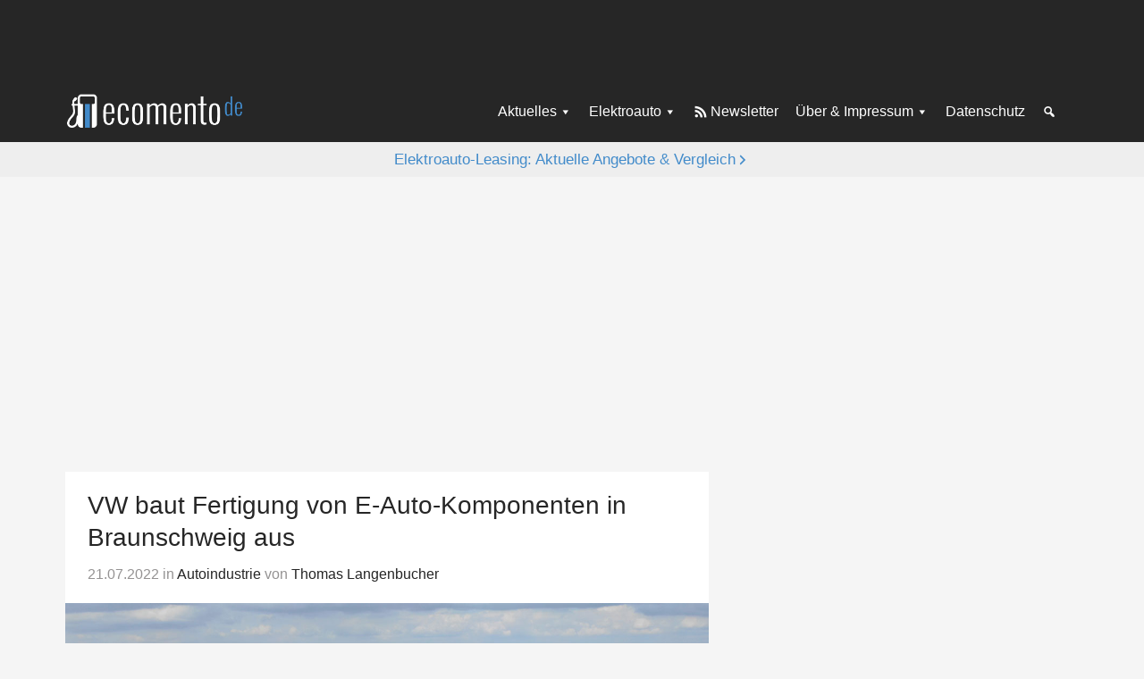

--- FILE ---
content_type: text/html; charset=UTF-8
request_url: https://ecomento.de/2022/07/21/vw-baut-fertigung-von-e-auto-komponenten-in-braunschweig-aus/
body_size: 18643
content:
<!DOCTYPE html>
<html lang="de">
<head >
<meta charset="UTF-8" />
<meta name="viewport" content="width=device-width, initial-scale=1" />
<meta name='robots' content='index, follow, max-image-preview:large, max-snippet:-1, max-video-preview:-1' />

	<!-- This site is optimized with the Yoast SEO Premium plugin v26.7 (Yoast SEO v26.7) - https://yoast.com/wordpress/plugins/seo/ -->
	<title>VW Braunschweig wird &quot;High-Tech-Lieferant&quot; für die E-Mobilität - ecomento.de</title>
<link data-rocket-prefetch href="https://matomo.ecomento.de" rel="dns-prefetch">
<link data-rocket-prefetch href="http://feeds.feedblitz.com" rel="dns-prefetch">
<link data-rocket-prefetch href="https://cp.ecomento.de" rel="dns-prefetch">
<link data-rocket-prefetch href="https://cdn.privacy-mgmt.com" rel="dns-prefetch"><link rel="preload" data-rocket-preload as="image" href="https://ecomento.de/wp-content/uploads/2022/07/VW-Werk-Braunschweig-18.13.06-1200x689.jpg" imagesrcset="https://ecomento.de/wp-content/uploads/2022/07/VW-Werk-Braunschweig-18.13.06.jpg 1200w, https://ecomento.de/wp-content/uploads/2022/07/VW-Werk-Braunschweig-18.13.06-768x441.jpg 768w, https://ecomento.de/wp-content/uploads/2022/07/VW-Werk-Braunschweig-18.13.06-1024x588.jpg 1024w, https://ecomento.de/wp-content/uploads/2022/07/VW-Werk-Braunschweig-18.13.06-640x368.jpg 640w" imagesizes="(max-width: 1200px) 100vw, 1200px" fetchpriority="high">
	<meta name="description" content="VW baut im Werk Braunschweig die Fertigung von E-Auto-Komponenten aus und erweitert das Portfolio an Batteriesystemen, Lenkungen und Bremsen." />
	<link rel="canonical" href="https://ecomento.de/2022/07/21/vw-baut-fertigung-von-e-auto-komponenten-in-braunschweig-aus/" />
	<meta property="og:locale" content="de_DE" />
	<meta property="og:type" content="article" />
	<meta property="og:title" content="VW baut Fertigung von E-Auto-Komponenten in Braunschweig aus" />
	<meta property="og:description" content="VW baut im Werk Braunschweig die Fertigung von E-Auto-Komponenten aus und erweitert das Portfolio an Batteriesystemen, Lenkungen und Bremsen." />
	<meta property="og:url" content="https://ecomento.de/2022/07/21/vw-baut-fertigung-von-e-auto-komponenten-in-braunschweig-aus/" />
	<meta property="og:site_name" content="ecomento.de" />
	<meta property="article:publisher" content="https://www.facebook.com/ecomento.de" />
	<meta property="article:author" content="http://www.facebook.com/ecomento.de" />
	<meta property="article:published_time" content="2022-07-21T06:19:14+00:00" />
	<meta property="article:modified_time" content="2022-07-21T06:20:19+00:00" />
	<meta property="og:image" content="https://ecomento.de/wp-content/uploads/2022/07/VW-Werk-Braunschweig-18.13.06.jpg" />
	<meta property="og:image:width" content="1200" />
	<meta property="og:image:height" content="689" />
	<meta property="og:image:type" content="image/jpeg" />
	<meta name="author" content="Thomas Langenbucher" />
	<meta name="twitter:card" content="summary_large_image" />
	<meta name="twitter:creator" content="@ecomento_de" />
	<meta name="twitter:site" content="@ecomento_de" />
	<script type="application/ld+json" class="yoast-schema-graph">{"@context":"https://schema.org","@graph":[{"@type":"NewsArticle","@id":"https://ecomento.de/2022/07/21/vw-baut-fertigung-von-e-auto-komponenten-in-braunschweig-aus/#article","isPartOf":{"@id":"https://ecomento.de/2022/07/21/vw-baut-fertigung-von-e-auto-komponenten-in-braunschweig-aus/"},"author":{"name":"Thomas Langenbucher","@id":"https://ecomento.de/#/schema/person/02bcaec3c8e55ab419fe869cb29bceaa"},"headline":"VW baut Fertigung von E-Auto-Komponenten in Braunschweig aus","datePublished":"2022-07-21T06:19:14+00:00","dateModified":"2022-07-21T06:20:19+00:00","mainEntityOfPage":{"@id":"https://ecomento.de/2022/07/21/vw-baut-fertigung-von-e-auto-komponenten-in-braunschweig-aus/"},"wordCount":463,"publisher":{"@id":"https://ecomento.de/#organization"},"image":{"@id":"https://ecomento.de/2022/07/21/vw-baut-fertigung-von-e-auto-komponenten-in-braunschweig-aus/#primaryimage"},"thumbnailUrl":"https://ecomento.de/wp-content/uploads/2022/07/VW-Werk-Braunschweig-18.13.06.jpg","keywords":["Autozulieferer","Produktion"],"articleSection":["Autoindustrie"],"inLanguage":"de","copyrightYear":"2022","copyrightHolder":{"@id":"https://ecomento.de/#organization"}},{"@type":"WebPage","@id":"https://ecomento.de/2022/07/21/vw-baut-fertigung-von-e-auto-komponenten-in-braunschweig-aus/","url":"https://ecomento.de/2022/07/21/vw-baut-fertigung-von-e-auto-komponenten-in-braunschweig-aus/","name":"VW Braunschweig wird \"High-Tech-Lieferant\" für die E-Mobilität - ecomento.de","isPartOf":{"@id":"https://ecomento.de/#website"},"primaryImageOfPage":{"@id":"https://ecomento.de/2022/07/21/vw-baut-fertigung-von-e-auto-komponenten-in-braunschweig-aus/#primaryimage"},"image":{"@id":"https://ecomento.de/2022/07/21/vw-baut-fertigung-von-e-auto-komponenten-in-braunschweig-aus/#primaryimage"},"thumbnailUrl":"https://ecomento.de/wp-content/uploads/2022/07/VW-Werk-Braunschweig-18.13.06.jpg","datePublished":"2022-07-21T06:19:14+00:00","dateModified":"2022-07-21T06:20:19+00:00","description":"VW baut im Werk Braunschweig die Fertigung von E-Auto-Komponenten aus und erweitert das Portfolio an Batteriesystemen, Lenkungen und Bremsen.","breadcrumb":{"@id":"https://ecomento.de/2022/07/21/vw-baut-fertigung-von-e-auto-komponenten-in-braunschweig-aus/#breadcrumb"},"inLanguage":"de","potentialAction":[{"@type":"ReadAction","target":["https://ecomento.de/2022/07/21/vw-baut-fertigung-von-e-auto-komponenten-in-braunschweig-aus/"]}]},{"@type":"ImageObject","inLanguage":"de","@id":"https://ecomento.de/2022/07/21/vw-baut-fertigung-von-e-auto-komponenten-in-braunschweig-aus/#primaryimage","url":"https://ecomento.de/wp-content/uploads/2022/07/VW-Werk-Braunschweig-18.13.06.jpg","contentUrl":"https://ecomento.de/wp-content/uploads/2022/07/VW-Werk-Braunschweig-18.13.06.jpg","width":1200,"height":689,"caption":"VW-Werk-Braunschweig 18.13.06"},{"@type":"BreadcrumbList","@id":"https://ecomento.de/2022/07/21/vw-baut-fertigung-von-e-auto-komponenten-in-braunschweig-aus/#breadcrumb","itemListElement":[{"@type":"ListItem","position":1,"name":"Home","item":"https://ecomento.de/"},{"@type":"ListItem","position":2,"name":"VW baut Fertigung von E-Auto-Komponenten in Braunschweig aus"}]},{"@type":"WebSite","@id":"https://ecomento.de/#website","url":"https://ecomento.de/","name":"ecomento.de","description":"Elektroauto: Alle Modelle &amp; News","publisher":{"@id":"https://ecomento.de/#organization"},"potentialAction":[{"@type":"SearchAction","target":{"@type":"EntryPoint","urlTemplate":"https://ecomento.de/?s={search_term_string}"},"query-input":{"@type":"PropertyValueSpecification","valueRequired":true,"valueName":"search_term_string"}}],"inLanguage":"de"},{"@type":"Organization","@id":"https://ecomento.de/#organization","name":"ecomento","url":"https://ecomento.de/","logo":{"@type":"ImageObject","inLanguage":"de","@id":"https://ecomento.de/#/schema/logo/image/","url":"","contentUrl":"","caption":"ecomento"},"image":{"@id":"https://ecomento.de/#/schema/logo/image/"},"sameAs":["https://www.facebook.com/ecomento.de","https://x.com/ecomento_de"]},{"@type":"Person","@id":"https://ecomento.de/#/schema/person/02bcaec3c8e55ab419fe869cb29bceaa","name":"Thomas Langenbucher","description":"Thomas Langenbucher ist Experte für Elektromobilität mit beruflichen Stationen in der Automobilindustrie und Finanzbranche. Seit 2011 berichtet er auf ecomento.de über Elektroautos, nachhaltige Technologien und Mobilitätslösungen. Mehr erfahren.","sameAs":["https://ecomento.de/ueber-uns/","http://www.facebook.com/ecomento.de","https://x.com/ecomento_de","http://www.youtube.com/user/ecomentotv"]}]}</script>
	<!-- / Yoast SEO Premium plugin. -->



<link rel="alternate" type="application/rss+xml" title="ecomento.de &raquo; Feed" href="http://feeds.feedblitz.com/ecomento_de" />
<link rel="alternate" type="application/rss+xml" title="ecomento.de &raquo; Kommentar-Feed" href="https://ecomento.de/comments/feed/" />
<script type="text/javascript" id="wpp-js" src="https://ecomento.de/wp-content/plugins/wordpress-popular-posts/assets/js/wpp.min.js?ver=7.3.6" data-sampling="1" data-sampling-rate="100" data-api-url="https://ecomento.de/wp-json/wordpress-popular-posts" data-post-id="87208" data-token="305da97fc0" data-lang="0" data-debug="0"></script>
<link rel="alternate" title="oEmbed (JSON)" type="application/json+oembed" href="https://ecomento.de/wp-json/oembed/1.0/embed?url=https%3A%2F%2Fecomento.de%2F2022%2F07%2F21%2Fvw-baut-fertigung-von-e-auto-komponenten-in-braunschweig-aus%2F" />
<link rel="alternate" title="oEmbed (XML)" type="text/xml+oembed" href="https://ecomento.de/wp-json/oembed/1.0/embed?url=https%3A%2F%2Fecomento.de%2F2022%2F07%2F21%2Fvw-baut-fertigung-von-e-auto-komponenten-in-braunschweig-aus%2F&#038;format=xml" />
<style id='wp-img-auto-sizes-contain-inline-css' type='text/css'>
img:is([sizes=auto i],[sizes^="auto," i]){contain-intrinsic-size:3000px 1500px}
/*# sourceURL=wp-img-auto-sizes-contain-inline-css */
</style>
<link rel='stylesheet' id='genesis-sample-css' href='https://ecomento.de/wp-content/themes/genesis-sample/style.css?ver=2.05072025' type='text/css' media='all' />
<style id='classic-theme-styles-inline-css' type='text/css'>
/*! This file is auto-generated */
.wp-block-button__link{color:#fff;background-color:#32373c;border-radius:9999px;box-shadow:none;text-decoration:none;padding:calc(.667em + 2px) calc(1.333em + 2px);font-size:1.125em}.wp-block-file__button{background:#32373c;color:#fff;text-decoration:none}
/*# sourceURL=/wp-includes/css/classic-themes.min.css */
</style>
<link rel='stylesheet' id='dashicons-css' href='https://ecomento.de/wp-includes/css/dashicons.min.css?ver=6.9' type='text/css' media='all' />
<link rel='stylesheet' id='borlabs-cookie-custom-css' href='https://ecomento.de/wp-content/cache/borlabs-cookie/1/borlabs-cookie-1-de.css?ver=3.3.23-91' type='text/css' media='all' />
<script type="text/javascript" src="https://ecomento.de/wp-includes/js/jquery/jquery.min.js?ver=3.7.1" id="jquery-core-js"></script>
<script type="text/javascript" src="https://ecomento.de/wp-includes/js/jquery/jquery-migrate.min.js?ver=3.4.1" id="jquery-migrate-js"></script>
<script data-no-optimize="1" data-no-minify="1" data-cfasync="false" nowprocket type="text/javascript" src="https://ecomento.de/wp-content/cache/borlabs-cookie/1/borlabs-cookie-config-de.json.js?ver=3.3.23-106" id="borlabs-cookie-config-js"></script>
<link rel="https://api.w.org/" href="https://ecomento.de/wp-json/" /><link rel="alternate" title="JSON" type="application/json" href="https://ecomento.de/wp-json/wp/v2/posts/87208" /><link rel="EditURI" type="application/rsd+xml" title="RSD" href="https://ecomento.de/xmlrpc.php?rsd" />
<meta name="generator" content="WordPress 6.9" />
<link rel='shortlink' href='https://ecomento.de/?p=87208' />
	<!-- Matomo -->
	<script type="text/javascript">
	  var _paq = window._paq = window._paq || [];
	  /* tracker methods like "setCustomDimension" should be called before "trackPageView" */
	  _paq.push(["setDomains", ["*.ecomento.de","*.ecomento.de"]]);
	  _paq.push(["disableCookies"]);
	  _paq.push(['trackPageView']);
	  _paq.push(['enableLinkTracking']);
	  (function() {
		var u="https://matomo.ecomento.de/";
		_paq.push(['setTrackerUrl', u+'matomo.php']);
		_paq.push(['setSiteId', '2']);
		var d=document, g=d.createElement('script'), s=d.getElementsByTagName('script')[0];
		g.async=true; g.src=u+'matomo.js'; s.parentNode.insertBefore(g,s);
	  })();
	</script>
	<!-- End Matomo Code -->
	<script>jQuery(document).ready(function($){ $('.entry').fitVids(); });</script>	
	<script>
	window.addEventListener('__baTCDataAvailable', () => {
	  try {
		if (typeof window.__tcfapi !== 'function') {
		  throw new Error('window.__tcfapi is not defined.');
		}
		window.__tcfapi('getTCData', 2, function (tcData, success)
		{
		  if (success && tcData.vendor?.consents[371]) {
			const s = document.createElement('script');
			s.type = 'text/javascript';
			s.async = true;
			s.src = 'https://d.ba-content.de/cds/delivery/init';
			const sc = document.getElementsByTagName('script')[0];
			sc.parentNode.insertBefore(s, sc);
		  }
		  else {
			throw new Error('Cannot receive TCData');
		  }
		});
	  }
	  catch (error) {
		console.error(error);
	  }
	});
	</script>
			<script type="text/javascript">
			window._taboola = window._taboola || [];
			_taboola.push({
				article: 'auto'
			});
		
			function loadAsyncScript(src, id, type = "text/javascript") {
				if (!document.getElementById(id)) {
					var e = document.createElement("script");
					e.async = 1;
					e.src = src;
					e.id = id;
					e.type = type;
					var f = document.getElementsByTagName("script")[0];
					f.parentNode.insertBefore(e, f);
				}
			}
		
			function loadTaboola(taboolaPublisherId) {
				loadAsyncScript(
					"https://cdn.taboola.com/libtrc/" + taboolaPublisherId + "/loader.js",
					"tb_loader"
				);
			}
		
			function waitForTcfApiToBeAvailable(cb) {
				if (typeof window.__tcfapi !== 'undefined') {
					cb();
				} else {
					var hdl = setInterval(function() {
						if (typeof window.__tcfapi !== 'undefined') {
							clearInterval(hdl);
							cb();
						}
					}, 10);
				}
			}
		
			waitForTcfApiToBeAvailable(function() {
				__tcfapi("addEventListener", 2, function(tcData, success) {
					if (!tcData || !success) {
						return;
					}
		
					console.log("CMP: __tcfapi event listener success");
		
					if (
						tcData.eventStatus !== "useractioncomplete" &&
						tcData.eventStatus !== "tcloaded"
					) {
						return;
					}
		
					console.log(
						"CMP: __tcfapi event listener consent ready",
						tcData.vendor.consents
					);
		
					if (!tcData.vendor || !tcData.vendor.consents) {
						return;
					}
		
					// check consent for vendor 42 (Taboola Europe Limited)
					if (tcData.vendor.consents[42]) {
						loadTaboola("stroeergamma-businessad-ecomento");
					}
		
					if (tcData.listenerId) {
						__tcfapi("removeEventListener", 2, function() {}, tcData.listenerId);
					}
				});
			});
		
			if (window.performance && typeof window.performance.mark == 'function') {
				window.performance.mark('tbl_ic');
			}
		</script>
		            <style id="wpp-loading-animation-styles">@-webkit-keyframes bgslide{from{background-position-x:0}to{background-position-x:-200%}}@keyframes bgslide{from{background-position-x:0}to{background-position-x:-200%}}.wpp-widget-block-placeholder,.wpp-shortcode-placeholder{margin:0 auto;width:60px;height:3px;background:#dd3737;background:linear-gradient(90deg,#dd3737 0%,#571313 10%,#dd3737 100%);background-size:200% auto;border-radius:3px;-webkit-animation:bgslide 1s infinite linear;animation:bgslide 1s infinite linear}</style>
            			<script type="text/javascript">
			var Ads_BA_ADIDsite = "ecomento.de";
			var Ads_BA_ADIDsection = "rotation";
			var Ads_BA_keyword = "";
			</script>
			<script type="text/javascript" src='/ecto.js'></script>
			<link rel="icon" href="https://ecomento.de/wp-content/uploads/2024/11/cropped-ecomento_gravatar-favicon-32x32.png" sizes="32x32" />
<link rel="icon" href="https://ecomento.de/wp-content/uploads/2024/11/cropped-ecomento_gravatar-favicon-192x192.png" sizes="192x192" />
<link rel="apple-touch-icon" href="https://ecomento.de/wp-content/uploads/2024/11/cropped-ecomento_gravatar-favicon-180x180.png" />
<meta name="msapplication-TileImage" content="https://ecomento.de/wp-content/uploads/2024/11/cropped-ecomento_gravatar-favicon-270x270.png" />
<noscript><style id="rocket-lazyload-nojs-css">.rll-youtube-player, [data-lazy-src]{display:none !important;}</style></noscript><style id='global-styles-inline-css' type='text/css'>
:root{--wp--preset--aspect-ratio--square: 1;--wp--preset--aspect-ratio--4-3: 4/3;--wp--preset--aspect-ratio--3-4: 3/4;--wp--preset--aspect-ratio--3-2: 3/2;--wp--preset--aspect-ratio--2-3: 2/3;--wp--preset--aspect-ratio--16-9: 16/9;--wp--preset--aspect-ratio--9-16: 9/16;--wp--preset--color--black: #000000;--wp--preset--color--cyan-bluish-gray: #abb8c3;--wp--preset--color--white: #ffffff;--wp--preset--color--pale-pink: #f78da7;--wp--preset--color--vivid-red: #cf2e2e;--wp--preset--color--luminous-vivid-orange: #ff6900;--wp--preset--color--luminous-vivid-amber: #fcb900;--wp--preset--color--light-green-cyan: #7bdcb5;--wp--preset--color--vivid-green-cyan: #00d084;--wp--preset--color--pale-cyan-blue: #8ed1fc;--wp--preset--color--vivid-cyan-blue: #0693e3;--wp--preset--color--vivid-purple: #9b51e0;--wp--preset--gradient--vivid-cyan-blue-to-vivid-purple: linear-gradient(135deg,rgb(6,147,227) 0%,rgb(155,81,224) 100%);--wp--preset--gradient--light-green-cyan-to-vivid-green-cyan: linear-gradient(135deg,rgb(122,220,180) 0%,rgb(0,208,130) 100%);--wp--preset--gradient--luminous-vivid-amber-to-luminous-vivid-orange: linear-gradient(135deg,rgb(252,185,0) 0%,rgb(255,105,0) 100%);--wp--preset--gradient--luminous-vivid-orange-to-vivid-red: linear-gradient(135deg,rgb(255,105,0) 0%,rgb(207,46,46) 100%);--wp--preset--gradient--very-light-gray-to-cyan-bluish-gray: linear-gradient(135deg,rgb(238,238,238) 0%,rgb(169,184,195) 100%);--wp--preset--gradient--cool-to-warm-spectrum: linear-gradient(135deg,rgb(74,234,220) 0%,rgb(151,120,209) 20%,rgb(207,42,186) 40%,rgb(238,44,130) 60%,rgb(251,105,98) 80%,rgb(254,248,76) 100%);--wp--preset--gradient--blush-light-purple: linear-gradient(135deg,rgb(255,206,236) 0%,rgb(152,150,240) 100%);--wp--preset--gradient--blush-bordeaux: linear-gradient(135deg,rgb(254,205,165) 0%,rgb(254,45,45) 50%,rgb(107,0,62) 100%);--wp--preset--gradient--luminous-dusk: linear-gradient(135deg,rgb(255,203,112) 0%,rgb(199,81,192) 50%,rgb(65,88,208) 100%);--wp--preset--gradient--pale-ocean: linear-gradient(135deg,rgb(255,245,203) 0%,rgb(182,227,212) 50%,rgb(51,167,181) 100%);--wp--preset--gradient--electric-grass: linear-gradient(135deg,rgb(202,248,128) 0%,rgb(113,206,126) 100%);--wp--preset--gradient--midnight: linear-gradient(135deg,rgb(2,3,129) 0%,rgb(40,116,252) 100%);--wp--preset--font-size--small: 13px;--wp--preset--font-size--medium: 20px;--wp--preset--font-size--large: 36px;--wp--preset--font-size--x-large: 42px;--wp--preset--spacing--20: 0.44rem;--wp--preset--spacing--30: 0.67rem;--wp--preset--spacing--40: 1rem;--wp--preset--spacing--50: 1.5rem;--wp--preset--spacing--60: 2.25rem;--wp--preset--spacing--70: 3.38rem;--wp--preset--spacing--80: 5.06rem;--wp--preset--shadow--natural: 6px 6px 9px rgba(0, 0, 0, 0.2);--wp--preset--shadow--deep: 12px 12px 50px rgba(0, 0, 0, 0.4);--wp--preset--shadow--sharp: 6px 6px 0px rgba(0, 0, 0, 0.2);--wp--preset--shadow--outlined: 6px 6px 0px -3px rgb(255, 255, 255), 6px 6px rgb(0, 0, 0);--wp--preset--shadow--crisp: 6px 6px 0px rgb(0, 0, 0);}:where(.is-layout-flex){gap: 0.5em;}:where(.is-layout-grid){gap: 0.5em;}body .is-layout-flex{display: flex;}.is-layout-flex{flex-wrap: wrap;align-items: center;}.is-layout-flex > :is(*, div){margin: 0;}body .is-layout-grid{display: grid;}.is-layout-grid > :is(*, div){margin: 0;}:where(.wp-block-columns.is-layout-flex){gap: 2em;}:where(.wp-block-columns.is-layout-grid){gap: 2em;}:where(.wp-block-post-template.is-layout-flex){gap: 1.25em;}:where(.wp-block-post-template.is-layout-grid){gap: 1.25em;}.has-black-color{color: var(--wp--preset--color--black) !important;}.has-cyan-bluish-gray-color{color: var(--wp--preset--color--cyan-bluish-gray) !important;}.has-white-color{color: var(--wp--preset--color--white) !important;}.has-pale-pink-color{color: var(--wp--preset--color--pale-pink) !important;}.has-vivid-red-color{color: var(--wp--preset--color--vivid-red) !important;}.has-luminous-vivid-orange-color{color: var(--wp--preset--color--luminous-vivid-orange) !important;}.has-luminous-vivid-amber-color{color: var(--wp--preset--color--luminous-vivid-amber) !important;}.has-light-green-cyan-color{color: var(--wp--preset--color--light-green-cyan) !important;}.has-vivid-green-cyan-color{color: var(--wp--preset--color--vivid-green-cyan) !important;}.has-pale-cyan-blue-color{color: var(--wp--preset--color--pale-cyan-blue) !important;}.has-vivid-cyan-blue-color{color: var(--wp--preset--color--vivid-cyan-blue) !important;}.has-vivid-purple-color{color: var(--wp--preset--color--vivid-purple) !important;}.has-black-background-color{background-color: var(--wp--preset--color--black) !important;}.has-cyan-bluish-gray-background-color{background-color: var(--wp--preset--color--cyan-bluish-gray) !important;}.has-white-background-color{background-color: var(--wp--preset--color--white) !important;}.has-pale-pink-background-color{background-color: var(--wp--preset--color--pale-pink) !important;}.has-vivid-red-background-color{background-color: var(--wp--preset--color--vivid-red) !important;}.has-luminous-vivid-orange-background-color{background-color: var(--wp--preset--color--luminous-vivid-orange) !important;}.has-luminous-vivid-amber-background-color{background-color: var(--wp--preset--color--luminous-vivid-amber) !important;}.has-light-green-cyan-background-color{background-color: var(--wp--preset--color--light-green-cyan) !important;}.has-vivid-green-cyan-background-color{background-color: var(--wp--preset--color--vivid-green-cyan) !important;}.has-pale-cyan-blue-background-color{background-color: var(--wp--preset--color--pale-cyan-blue) !important;}.has-vivid-cyan-blue-background-color{background-color: var(--wp--preset--color--vivid-cyan-blue) !important;}.has-vivid-purple-background-color{background-color: var(--wp--preset--color--vivid-purple) !important;}.has-black-border-color{border-color: var(--wp--preset--color--black) !important;}.has-cyan-bluish-gray-border-color{border-color: var(--wp--preset--color--cyan-bluish-gray) !important;}.has-white-border-color{border-color: var(--wp--preset--color--white) !important;}.has-pale-pink-border-color{border-color: var(--wp--preset--color--pale-pink) !important;}.has-vivid-red-border-color{border-color: var(--wp--preset--color--vivid-red) !important;}.has-luminous-vivid-orange-border-color{border-color: var(--wp--preset--color--luminous-vivid-orange) !important;}.has-luminous-vivid-amber-border-color{border-color: var(--wp--preset--color--luminous-vivid-amber) !important;}.has-light-green-cyan-border-color{border-color: var(--wp--preset--color--light-green-cyan) !important;}.has-vivid-green-cyan-border-color{border-color: var(--wp--preset--color--vivid-green-cyan) !important;}.has-pale-cyan-blue-border-color{border-color: var(--wp--preset--color--pale-cyan-blue) !important;}.has-vivid-cyan-blue-border-color{border-color: var(--wp--preset--color--vivid-cyan-blue) !important;}.has-vivid-purple-border-color{border-color: var(--wp--preset--color--vivid-purple) !important;}.has-vivid-cyan-blue-to-vivid-purple-gradient-background{background: var(--wp--preset--gradient--vivid-cyan-blue-to-vivid-purple) !important;}.has-light-green-cyan-to-vivid-green-cyan-gradient-background{background: var(--wp--preset--gradient--light-green-cyan-to-vivid-green-cyan) !important;}.has-luminous-vivid-amber-to-luminous-vivid-orange-gradient-background{background: var(--wp--preset--gradient--luminous-vivid-amber-to-luminous-vivid-orange) !important;}.has-luminous-vivid-orange-to-vivid-red-gradient-background{background: var(--wp--preset--gradient--luminous-vivid-orange-to-vivid-red) !important;}.has-very-light-gray-to-cyan-bluish-gray-gradient-background{background: var(--wp--preset--gradient--very-light-gray-to-cyan-bluish-gray) !important;}.has-cool-to-warm-spectrum-gradient-background{background: var(--wp--preset--gradient--cool-to-warm-spectrum) !important;}.has-blush-light-purple-gradient-background{background: var(--wp--preset--gradient--blush-light-purple) !important;}.has-blush-bordeaux-gradient-background{background: var(--wp--preset--gradient--blush-bordeaux) !important;}.has-luminous-dusk-gradient-background{background: var(--wp--preset--gradient--luminous-dusk) !important;}.has-pale-ocean-gradient-background{background: var(--wp--preset--gradient--pale-ocean) !important;}.has-electric-grass-gradient-background{background: var(--wp--preset--gradient--electric-grass) !important;}.has-midnight-gradient-background{background: var(--wp--preset--gradient--midnight) !important;}.has-small-font-size{font-size: var(--wp--preset--font-size--small) !important;}.has-medium-font-size{font-size: var(--wp--preset--font-size--medium) !important;}.has-large-font-size{font-size: var(--wp--preset--font-size--large) !important;}.has-x-large-font-size{font-size: var(--wp--preset--font-size--x-large) !important;}
/*# sourceURL=global-styles-inline-css */
</style>
<link rel='stylesheet' id='shariffcss-css' href='https://ecomento.de/wp-content/plugins/shariff/css/shariff.min.css?ver=4.6.15' type='text/css' media='all' />
<style id="rocket-lazyrender-inline-css">[data-wpr-lazyrender] {content-visibility: auto;}</style><meta name="generator" content="WP Rocket 3.20.3" data-wpr-features="wpr_lazyload_images wpr_preconnect_external_domains wpr_automatic_lazy_rendering wpr_oci wpr_preload_links wpr_desktop" /></head>
<body class="wp-singular post-template-default single single-post postid-87208 single-format-image wp-custom-logo wp-theme-genesis wp-child-theme-genesis-sample header-full-width content-sidebar genesis-breadcrumbs-hidden genesis-singular-image-hidden genesis-footer-widgets-hidden desktop-gray-bg dark-header single-menu-setup"><div  class="site-container">	<noscript class="js-disabled-warning">
		<div class="top-notification js-disabled-warning">
			You are currently browsing with JavaScript disabled. Please enable JavaScript in your browser to experience this site as intended.		</div>
	</noscript>
	<ul class="genesis-skip-link"><li><a href="#genesis-content" class="screen-reader-shortcut"> Zum Inhalt springen</a></li><li><a href="#genesis-sidebar-primary" class="screen-reader-shortcut"> Zur Seitenspalte springen</a></li></ul>	<div  class="external-ad-before-header-container">
	<div  class="external-ad external-ad-before-header">
	<div class="external-ad-container" id='Ads_BA_BS' style='position:relative;'>
	</div>
	</div>
	</div>
	<header  class="site-header"><div  class="wrap"><div class="title-area"><a href="https://ecomento.de/" class="custom-logo-link" rel="home"><img width="383" height="79" src="https://ecomento.de/wp-content/uploads/2024/11/ecomento-de-Logo-383x79-1.png" class="custom-logo" alt="ecomento-de-Logo-383&#215;79" decoding="async" /></a><p class="site-title">ecomento.de</p><p class="site-description">Elektroauto: Alle Modelle &amp; News</p></div><nav class="nav-secondary" aria-label="Sekundär"><div class="wrap"><ul id="menu-1-menue" class="menu genesis-nav-menu menu-secondary js-superfish"><li id="menu-item-76215" class="menu-item menu-item-type-taxonomy menu-item-object-category current-post-ancestor menu-item-has-children menu-item-76215"><a href="https://ecomento.de/rubrik/news-und-trends/"><span >Aktuelles</span></a>
<ul class="sub-menu">
	<li id="menu-item-76216" class="menu-item menu-item-type-taxonomy menu-item-object-category current-post-ancestor current-menu-parent current-post-parent menu-item-76216"><a href="https://ecomento.de/rubrik/news-und-trends/autoindustrie/"><span >Autoindustrie</span></a></li>
	<li id="menu-item-76217" class="menu-item menu-item-type-taxonomy menu-item-object-category menu-item-76217"><a href="https://ecomento.de/rubrik/news-und-trends/neues-zu-modellen/"><span >Neues zu Modellen</span></a></li>
	<li id="menu-item-76227" class="menu-item menu-item-type-taxonomy menu-item-object-category menu-item-76227"><a href="https://ecomento.de/rubrik/transport/"><span >Elektrotransporter</span></a></li>
	<li id="menu-item-76219" class="menu-item menu-item-type-taxonomy menu-item-object-category menu-item-76219"><a href="https://ecomento.de/rubrik/news-und-trends/aufladen-tanken/"><span >Aufladen &amp; Tanken</span></a></li>
	<li id="menu-item-76220" class="menu-item menu-item-type-taxonomy menu-item-object-category menu-item-76220"><a href="https://ecomento.de/rubrik/news-und-trends/studien-und-umfragen/"><span >Studien &amp; Umfragen</span></a></li>
	<li id="menu-item-76218" class="menu-item menu-item-type-taxonomy menu-item-object-category menu-item-76218"><a href="https://ecomento.de/rubrik/news-und-trends/politik/"><span >Politik</span></a></li>
	<li id="menu-item-76222" class="menu-item menu-item-type-taxonomy menu-item-object-category menu-item-76222"><a href="https://ecomento.de/rubrik/news-und-trends/technik-innovation/"><span >Technik &amp; Innovation</span></a></li>
	<li id="menu-item-76223" class="menu-item menu-item-type-taxonomy menu-item-object-category menu-item-76223"><a href="https://ecomento.de/rubrik/news-und-trends/umwelt/"><span >Umwelt</span></a></li>
	<li id="menu-item-76225" class="menu-item menu-item-type-custom menu-item-object-custom menu-item-has-children menu-item-76225"><a href="#"><span >Mehr</span></a>
	<ul class="sub-menu">
		<li id="menu-item-76235" class="menu-item menu-item-type-custom menu-item-object-custom menu-item-76235"><a href="/antrieb/hybridfahrzeuge/"><span >Hybridfahrzeuge</span></a></li>
		<li id="menu-item-76236" class="menu-item menu-item-type-custom menu-item-object-custom menu-item-76236"><a href="/antrieb/wasserstofffahrzeuge/"><span >Wasserstofffahrzeuge</span></a></li>
		<li id="menu-item-76233" class="menu-item menu-item-type-taxonomy menu-item-object-category menu-item-76233"><a href="https://ecomento.de/rubrik/news-und-trends/service/"><span >Service</span></a></li>
		<li id="menu-item-76237" class="menu-item menu-item-type-custom menu-item-object-custom menu-item-76237"><a href="/antrieb/modern-mobility/"><span >Modern Mobility</span></a></li>
		<li id="menu-item-76234" class="menu-item menu-item-type-taxonomy menu-item-object-category menu-item-76234"><a href="https://ecomento.de/rubrik/news-und-trends/autonomes-fahren/"><span >Autonomes Fahren</span></a></li>
		<li id="menu-item-76231" class="menu-item menu-item-type-taxonomy menu-item-object-category menu-item-76231"><a href="https://ecomento.de/rubrik/bilder/"><span >Bilder</span></a></li>
		<li id="menu-item-76232" class="menu-item menu-item-type-taxonomy menu-item-object-category menu-item-76232"><a href="https://ecomento.de/rubrik/videos/"><span >Videos</span></a></li>
	</ul>
</li>
</ul>
</li>
<li id="menu-item-76302" class="menu-item menu-item-type-custom menu-item-object-custom menu-item-has-children menu-item-76302"><a href="/antrieb/elektroauto"><span >Elektroauto</span></a>
<ul class="sub-menu">
	<li id="menu-item-76239" class="menu-item menu-item-type-custom menu-item-object-custom menu-item-76239"><a href="/rubrik/fahrzeugangebot/neue-modelle/?antrieb=elektroauto"><span >Neue Elektroautos</span></a></li>
	<li id="menu-item-76240" class="menu-item menu-item-type-custom menu-item-object-custom menu-item-76240"><a href="/rubrik/fahrzeugangebot/modelle-in-der-planung/?antrieb=elektroauto"><span >Elektroautos in Planung</span></a></li>
	<li id="menu-item-76241" class="menu-item menu-item-type-custom menu-item-object-custom menu-item-76241"><a href="/modelle/"><span >Elektroauto-Übersicht</span></a></li>
	<li id="menu-item-76244" class="menu-item menu-item-type-post_type menu-item-object-ratgeber menu-item-76244"><a href="https://ecomento.de/ratgeber/elektroauto-laden-in-5-minuten-zum-fachmann/"><span >Elektroauto laden</span></a></li>
	<li id="menu-item-76238" class="menu-item menu-item-type-post_type menu-item-object-page menu-item-76238"><a href="https://ecomento.de/elektroauto/"><span >Über Elektroautos</span></a></li>
</ul>
</li>
<li id="menu-item-76228" class="icon-rss menu-item menu-item-type-custom menu-item-object-custom menu-item-76228"><a target="_blank" href="https://eepurl.com/tW30X"><span >Newsletter</span></a></li>
<li id="menu-item-76246" class="menu-item menu-item-type-post_type menu-item-object-page menu-item-has-children menu-item-76246"><a href="https://ecomento.de/impressum/"><span >Über &#038; Impressum</span></a>
<ul class="sub-menu">
	<li id="menu-item-76249" class="menu-item menu-item-type-post_type menu-item-object-page menu-item-76249"><a href="https://ecomento.de/ueber-uns/"><span >Über ecomento.de</span></a></li>
	<li id="menu-item-76248" class="menu-item menu-item-type-post_type menu-item-object-page menu-item-76248"><a href="https://ecomento.de/impressum/"><span >Impressum</span></a></li>
	<li id="menu-item-76300" class="menu-item menu-item-type-custom menu-item-object-custom menu-item-76300"><a target="_blank" href="https://eepurl.com/tW30X"><span >Newsletter</span></a></li>
	<li id="menu-item-76250" class="menu-item menu-item-type-custom menu-item-object-custom menu-item-76250"><a target="_blank" href="https://x.com/ecomento_de"><span >X (früher Twitter)</span></a></li>
	<li id="menu-item-115747" class="menu-item menu-item-type-custom menu-item-object-custom menu-item-115747"><a target="_blank" href="https://www.linkedin.com/company/ecomento/"><span >LinkedIn</span></a></li>
	<li id="menu-item-76251" class="menu-item menu-item-type-custom menu-item-object-custom menu-item-76251"><a target="_blank" href="https://www.facebook.com/ecomento.de"><span >Facebook</span></a></li>
	<li id="menu-item-76252" class="menu-item menu-item-type-custom menu-item-object-custom menu-item-76252"><a target="_blank" href="https://www.businessad.de/publisher/ecomento"><span >Werben</span></a></li>
</ul>
</li>
<li id="menu-item-76247" class="menu-item menu-item-type-post_type menu-item-object-page menu-item-76247"><a href="https://ecomento.de/datenschutz/"><span >Datenschutz</span></a></li>
<li id="menu-item-76224" class="icon-search icon-only menu-item menu-item-type-custom menu-item-object-custom menu-item-76224"><a href="https://ecomento.de/?s="><span >Suche</span></a></li>
</ul></div></nav></div></header>	<div  class="top-notification">
		<div  class="append-arrow-right" style="font-weight:500;"><a target="_blank" href="https://ecomento.de/anzeige/elektroauto-leasing/">Elektroauto-Leasing: Aktuelle Angebote & Vergleich</a></div>
	</div>
		<!--<div class="skyscraper-ad-wrap wrap mobile-hide-1023">
	<div class="skyscraper-ad skyscraper-left-ad">
	<div id='Ads_BA_SKY'><script type='text/javascript'>Ads_BA_AD('SKY');</script></div>
	</div>
	</div>-->
	<div  class="external-ad skyscraper-ad-wrap">
	<div  class="skyscraper-ad skyscraper-right-ad">
	<div class="external-ad-container" id='Ads_BA_SKY'>
	</div>
	</div>
	</div>
		<aside id="after-header-banner">
	<div class="external-ad external-ad-after-header">
	<div class="external-ad-container" id='Ads_BA_FLB' style='text-align:center;'>
	<span class='U580GFx_end'></span>
	</div>
	</div>
	</aside>
	<div  class="site-inner"><div  class="content-sidebar-wrap"><main class="content" id="genesis-content"><article class="post-87208 post type-post status-publish format-image has-post-thumbnail category-autoindustrie tag-autozulieferer tag-produktion post_format-post-format-image antrieb-elektroauto antrieb-hybridfahrzeuge unternehmen-vw entry" aria-label="VW baut Fertigung von E-Auto-Komponenten in Braunschweig aus"><header class="entry-header"><h1 class="entry-title">VW baut Fertigung von E-Auto-Komponenten in Braunschweig aus</h1>
<p class="entry-meta"><time class="entry-time">21.07.2022</time> <span class="entry-categories">in <a href="https://ecomento.de/rubrik/news-und-trends/autoindustrie/" rel="category tag">Autoindustrie</a></span> <span class="entry-author"> von <a href="https://ecomento.de/ueber-uns/" class="entry-author-link" rel="author"><span class="entry-author-name">Thomas Langenbucher</span></a></span> </p></header><div class="featured-image"><img fetchpriority="high" width="1200" height="689" src="https://ecomento.de/wp-content/uploads/2022/07/VW-Werk-Braunschweig-18.13.06-1200x689.jpg" class="attachment-large size-large wp-post-image" alt="VW-Werk-Braunschweig 18.13.06" decoding="async" srcset="https://ecomento.de/wp-content/uploads/2022/07/VW-Werk-Braunschweig-18.13.06.jpg 1200w, https://ecomento.de/wp-content/uploads/2022/07/VW-Werk-Braunschweig-18.13.06-768x441.jpg 768w, https://ecomento.de/wp-content/uploads/2022/07/VW-Werk-Braunschweig-18.13.06-1024x588.jpg 1024w, https://ecomento.de/wp-content/uploads/2022/07/VW-Werk-Braunschweig-18.13.06-640x368.jpg 640w" sizes="(max-width: 1200px) 100vw, 1200px" /><p class="image-credits">Bild: VW</p></div><div class="entry-content"><p>Das Braunschweiger Werk des konzerneigenen Zulieferers Volkswagen Group Components wird auf die Elektromobilität ausgerichtet. Dazu baut das Unternehmen nun die Fertigung von Komponenten für E-Fahrzeuge weiter aus und erweitert das Portfolio an Batteriesystemen, Lenkungen und Bremsen.</p>
<p>Auch die Vorbereitungen für die künftige modulare Elektroauto-Plattform SSP sind bereits angelaufen. Die „Scalable Systems Platform“ ist die nächste Generation einer elektrischen, digitalen und &#8222;hochskalierbaren&#8220; Fahrzeugplattform, auf der zukünftig Modelle aller Konzernmarken und Segmente gebaut werden können. In Summe investiere der Standort bis 2026 rund eine Milliarde Euro in die Transformation zum „High-Tech-Lieferanten“, so Volkswagen. </p>
<p>Thomas Schmall, Konzernvorstand Technik und Vorstandsvorsitzender von Volkswagen Group Components: „Die Komponentenstandorte befinden sich mitten in einem umfassenden Transformationsprozess. Der Standort Braunschweig hat diese Aufgabe früh angenommen, nicht mehr zukunftsfähige Produkte auslaufen lassen und neue Produkte ins Portfolio aufgenommen. Die Herausforderungen und Anstrengungen sind gewaltig, aber es ist der einzige Weg, um Standort und Arbeitsplätze langfristig abzusichern.“</p>
<p>Der Standort hat im Konzern die Typführerschaft für Batteriesysteme. Nach dem Ausbau können in Braunschweig laut Volkswagen künftig jährlich bis zu 800.000 Batterien für Fahrzeuge auf dem aktuellen E-Auto-Baukasten MEB sowie für Plug-in-Hybride produziert werden. Als Leitwerk für Lenkung, Achse und Batterie fertigt Volkswagen Group Components Braunschweig zudem Fahrwerk-Komponenten für die Fahrzeuge von Europas größtem Autohersteller. Insgesamt werden laut Volkswagen pro Jahr rund 26 Millionen Bauteile am Standort produziert. Die Komponenten verbaue man in konventionellen, hybriden und vollelektrischen Fahrzeugen.</p>
<p>Braunschweig arbeite zudem an neuen, innovativen Lenk- und Bremssystemen, heißt es weiter. Unter anderem könnte eine „Steer-by-Wire“-Lenkung ohne mechanische Verbindung zu den Rädern den Weg zum autonomen Fahren ebnen. Das Konzept ermögliche darüber hinaus die Anpassung des Lenkverhaltens an die fahrdynamischen Rahmenbedingungen. Beim Einparken zum Beispiel reiche eine Viertel Lenkradumdrehung, für den maximalen Lenkwinkel. Eine „Low Emission Brake“ könnte die hohen Anforderungen für feinstaubreduzierte EU7-Bremsen erfüllen und befinde sich gemeinsam mit Audi in der Entwicklung.</p>
<p>Um die Transformation hin zu Zukunftsprodukten weiter umzusetzen, seien strukturelle Veränderungspläne erarbeitet worden, erklärt Volkswagen. Der Standort setze dabei auf Digitalisierung der Fertigungsprozesse, darunter in der Batteriesystemfertigung oder auch im Presswerk, wo Prüfmethoden auf Basis von künstlicher Intelligenz eingesetzt werden. Pläne für den Bau eines speziellen Hochregallagers und die weitere Verlagerung der Transporte für die schweren Batterien auf die Schiene lägen vor.</p>
<p>„Unser Standort hat einmal mehr seine besonderen Stärken und Kompetenzen insbesondere bei innovativen Produkten für das Fahrwerk und effizienten Prozessen gezeigt“, sagt die Betriebsratsvorsitzende Daniela Nowak. „Jetzt kommt es darauf an, dass Braunschweig auch mit seinen Produkten eine führende Rolle in der neuen Plattform für E-Fahrzeuge, SSP, den Zuschlag bekommt.“</p>
</div>	<div class="external-ad external-ad-inside-post">
	<!-- <span id="anz_CAD2" class="widget-title widgettitle ad-widgettitle">Anzeige</span> -->
	<div class="external-ad-container" id='Ads_BA_CAD2' style='text-align:center;'>
	</div>
	</div>
	<aside class="after-post-sharing"><div class="sharing one-half first"><div class="shariff shariff-align-center shariff-widget-align-flex-start"><ul class="shariff-buttons theme-round orientation-horizontal buttonsize-large"><li class="shariff-button facebook shariff-nocustomcolor" style="background-color:#4273c8;border-radius:10%"><a href="https://www.facebook.com/sharer/sharer.php?u=https%3A%2F%2Fecomento.de%2F2022%2F07%2F21%2Fvw-baut-fertigung-von-e-auto-komponenten-in-braunschweig-aus%2F" title="Bei Facebook teilen" aria-label="Bei Facebook teilen" role="button" rel="nofollow" class="shariff-link" style=";border-radius:10%; background-color:#3b5998; color:#fff" target="_blank"><span class="shariff-icon" style=""><svg width="32px" height="20px" xmlns="http://www.w3.org/2000/svg" viewBox="0 0 18 32"><path fill="#3b5998" d="M17.1 0.2v4.7h-2.8q-1.5 0-2.1 0.6t-0.5 1.9v3.4h5.2l-0.7 5.3h-4.5v13.6h-5.5v-13.6h-4.5v-5.3h4.5v-3.9q0-3.3 1.9-5.2t5-1.8q2.6 0 4.1 0.2z"/></svg></span></a></li><li class="shariff-button twitter shariff-nocustomcolor" style="background-color:#595959;border-radius:10%"><a href="https://twitter.com/share?url=https%3A%2F%2Fecomento.de%2F2022%2F07%2F21%2Fvw-baut-fertigung-von-e-auto-komponenten-in-braunschweig-aus%2F&text=VW%20baut%20Fertigung%20von%20E-Auto-Komponenten%20in%20Braunschweig%20aus" title="Bei X teilen" aria-label="Bei X teilen" role="button" rel="noopener nofollow" class="shariff-link" style=";border-radius:10%; background-color:#000; color:#fff" target="_blank"><span class="shariff-icon" style=""><svg width="32px" height="20px" xmlns="http://www.w3.org/2000/svg" viewBox="0 0 24 24"><path fill="#000" d="M14.258 10.152L23.176 0h-2.113l-7.747 8.813L7.133 0H0l9.352 13.328L0 23.973h2.113l8.176-9.309 6.531 9.309h7.133zm-2.895 3.293l-.949-1.328L2.875 1.56h3.246l6.086 8.523.945 1.328 7.91 11.078h-3.246zm0 0"/></svg></span></a></li><li class="shariff-button whatsapp shariff-nocustomcolor" style="background-color:#5cbe4a;border-radius:10%"><a href="https://api.whatsapp.com/send?text=https%3A%2F%2Fecomento.de%2F2022%2F07%2F21%2Fvw-baut-fertigung-von-e-auto-komponenten-in-braunschweig-aus%2F%20VW%20baut%20Fertigung%20von%20E-Auto-Komponenten%20in%20Braunschweig%20aus" title="Bei Whatsapp teilen" aria-label="Bei Whatsapp teilen" role="button" rel="noopener nofollow" class="shariff-link" style=";border-radius:10%; background-color:#34af23; color:#fff" target="_blank"><span class="shariff-icon" style=""><svg width="32px" height="20px" xmlns="http://www.w3.org/2000/svg" viewBox="0 0 32 32"><path fill="#34af23" d="M17.6 17.4q0.2 0 1.7 0.8t1.6 0.9q0 0.1 0 0.3 0 0.6-0.3 1.4-0.3 0.7-1.3 1.2t-1.8 0.5q-1 0-3.4-1.1-1.7-0.8-3-2.1t-2.6-3.3q-1.3-1.9-1.3-3.5v-0.1q0.1-1.6 1.3-2.8 0.4-0.4 0.9-0.4 0.1 0 0.3 0t0.3 0q0.3 0 0.5 0.1t0.3 0.5q0.1 0.4 0.6 1.6t0.4 1.3q0 0.4-0.6 1t-0.6 0.8q0 0.1 0.1 0.3 0.6 1.3 1.8 2.4 1 0.9 2.7 1.8 0.2 0.1 0.4 0.1 0.3 0 1-0.9t0.9-0.9zM14 26.9q2.3 0 4.3-0.9t3.6-2.4 2.4-3.6 0.9-4.3-0.9-4.3-2.4-3.6-3.6-2.4-4.3-0.9-4.3 0.9-3.6 2.4-2.4 3.6-0.9 4.3q0 3.6 2.1 6.6l-1.4 4.2 4.3-1.4q2.8 1.9 6.2 1.9zM14 2.2q2.7 0 5.2 1.1t4.3 2.9 2.9 4.3 1.1 5.2-1.1 5.2-2.9 4.3-4.3 2.9-5.2 1.1q-3.5 0-6.5-1.7l-7.4 2.4 2.4-7.2q-1.9-3.2-1.9-6.9 0-2.7 1.1-5.2t2.9-4.3 4.3-2.9 5.2-1.1z"/></svg></span></a></li><li class="shariff-button mailto shariff-nocustomcolor" style="background-color:#a8a8a8;border-radius:10%"><a href="mailto:?body=https%3A%2F%2Fecomento.de%2F2022%2F07%2F21%2Fvw-baut-fertigung-von-e-auto-komponenten-in-braunschweig-aus%2F&subject=VW%20baut%20Fertigung%20von%20E-Auto-Komponenten%20in%20Braunschweig%20aus" title="Per E-Mail versenden" aria-label="Per E-Mail versenden" role="button" rel="noopener nofollow" class="shariff-link" style=";border-radius:10%; background-color:#999; color:#fff"><span class="shariff-icon" style=""><svg width="32px" height="20px" xmlns="http://www.w3.org/2000/svg" viewBox="0 0 32 32"><path fill="#999" d="M32 12.7v14.2q0 1.2-0.8 2t-2 0.9h-26.3q-1.2 0-2-0.9t-0.8-2v-14.2q0.8 0.9 1.8 1.6 6.5 4.4 8.9 6.1 1 0.8 1.6 1.2t1.7 0.9 2 0.4h0.1q0.9 0 2-0.4t1.7-0.9 1.6-1.2q3-2.2 8.9-6.1 1-0.7 1.8-1.6zM32 7.4q0 1.4-0.9 2.7t-2.2 2.2q-6.7 4.7-8.4 5.8-0.2 0.1-0.7 0.5t-1 0.7-0.9 0.6-1.1 0.5-0.9 0.2h-0.1q-0.4 0-0.9-0.2t-1.1-0.5-0.9-0.6-1-0.7-0.7-0.5q-1.6-1.1-4.7-3.2t-3.6-2.6q-1.1-0.7-2.1-2t-1-2.5q0-1.4 0.7-2.3t2.1-0.9h26.3q1.2 0 2 0.8t0.9 2z"/></svg></span></a></li></ul></div></div><div class="subscribe-content subscribe-content-button one-half prepend-rss"><a class="button" href="http://eepurl.com/tW30X" target="_blank">Newsletter</a></div></aside><footer class="entry-footer"><p class="entry-meta"><span class="post-meta-credits">Via: VW</span><br /><span class="entry-tags">Tags: <a href="https://ecomento.de/tag/autozulieferer/" rel="tag">Autozulieferer</a>, <a href="https://ecomento.de/tag/produktion/" rel="tag">Produktion</a></span><span class="entry-term-lists">Unternehmen: <a href="https://ecomento.de/unternehmen/vw/" rel="tag">VW</a><br>Antrieb: <a href="https://ecomento.de/antrieb/elektroauto/" rel="tag">Elektroauto</a>, <a href="https://ecomento.de/antrieb/hybridfahrzeuge/" rel="tag">Hybridfahrzeuge</a></span></p></footer></article><div class="next-previous-post-links next-previous-post-links-titles"><p class="next-post-link next-previous-post-links-first-title prepend-arrow-left"><a href="https://ecomento.de/2022/07/21/vda-praesidentin-die-eu-setzt-den-erfolg-der-e-mobilitaet-aufs-spiel/" rel="next">VDA-Präsidentin: „Die EU setzt den Erfolg der E-Mobilität aufs Spiel“</a></p><p class="previous-post-link append-arrow-right"><a href="https://ecomento.de/2022/07/21/tesla-in-q2-2022-mit-169-milliarden-dollar-umsatz-und-23-milliarden-dollar-gewinn/" rel="prev">Tesla in Q2 2022 mit 16,9 Milliarden Dollar Umsatz und 2,3 Milliarden Dollar Gewinn</a></p></div>	<div class="external-ad external-ad-after-post">
	<!-- <span id="anz_TEXT" class="widget-title widgettitle ad-widgettitle">Anzeige</span> -->
	<div class="external-ad-container" id='Ads_BA_TEXT'>
	<span class='U580GFx_end'></span>
	</div>
	</div>
		<div id="taboola-below-article-thumbnails">
	<script type="text/javascript">
	  window._taboola = window._taboola || [];
	  _taboola.push({
		mode: 'alternating-thumbnails-a',
		container: 'taboola-below-article-thumbnails',
		placement: 'Below Article Thumbnails',
		target_type: 'mix'
	  });
	</script>
	</div>
	<div class="archive-description"><h3 class="archive-title">Auch interessant</h3></div>	<div class="tabs">
	<button class="tablinks" onclick="openSection(event, 'Empfohlen')" id="defaultOpen">Empfohlen</span></button>
	<button class="tablinks" onclick="openSection(event, 'Beliebt')">Beliebt</button>
	<button class="tablinks tablinks-last" onclick="openSection(event, 'Diskutiert')">Diskutiert</button>
	</div>
	<aside id="Empfohlen" class="related-posts tabcontent tabcontent-first"><div class="archive archive-entry-header-aligned archive-no-content entry-title-no-post-info"><article class="entry"><header class="entry-header"><h2 class="entry-title" itemprop="headline"><a class="entry-title-link" href="https://ecomento.de/2026/01/19/kosmera-prueft-elektroauto-produktion-in-deutschland/">Kosmera prüft Elektroauto-Produktion in Deutschland</a></h2></header><a class="entry-image-link" href="https://ecomento.de/2026/01/19/kosmera-prueft-elektroauto-produktion-in-deutschland/" aria-hidden="true"><picture class="alignleft post-image entry-image wp-post-image" decoding="async">
<source type="image/webp" data-lazy-srcset="https://ecomento.de/wp-content/uploads/2026/01/Kosmera-Star-Matrix-CES-2026-1-640x368.jpg.webp 640w, https://ecomento.de/wp-content/uploads/2026/01/Kosmera-Star-Matrix-CES-2026-1-768x441.jpg.webp 768w, https://ecomento.de/wp-content/uploads/2026/01/Kosmera-Star-Matrix-CES-2026-1-1024x588.jpg.webp 1024w, https://ecomento.de/wp-content/uploads/2026/01/Kosmera-Star-Matrix-CES-2026-1.jpg.webp 1200w" sizes="(max-width: 640px) 100vw, 640px"/>
<img width="640" height="368" src="data:image/svg+xml,%3Csvg%20xmlns='http://www.w3.org/2000/svg'%20viewBox='0%200%20640%20368'%3E%3C/svg%3E" alt="Kosmera-Star-Matrix-CES-2026-1" decoding="async" data-lazy-srcset="https://ecomento.de/wp-content/uploads/2026/01/Kosmera-Star-Matrix-CES-2026-1-640x368.jpg 640w, https://ecomento.de/wp-content/uploads/2026/01/Kosmera-Star-Matrix-CES-2026-1-768x441.jpg 768w, https://ecomento.de/wp-content/uploads/2026/01/Kosmera-Star-Matrix-CES-2026-1-1024x588.jpg 1024w, https://ecomento.de/wp-content/uploads/2026/01/Kosmera-Star-Matrix-CES-2026-1.jpg 1200w" data-lazy-sizes="(max-width: 640px) 100vw, 640px" data-lazy-src="https://ecomento.de/wp-content/uploads/2026/01/Kosmera-Star-Matrix-CES-2026-1-640x368.jpg"/><noscript><img width="640" height="368" src="https://ecomento.de/wp-content/uploads/2026/01/Kosmera-Star-Matrix-CES-2026-1-640x368.jpg" alt="Kosmera-Star-Matrix-CES-2026-1" decoding="async" srcset="https://ecomento.de/wp-content/uploads/2026/01/Kosmera-Star-Matrix-CES-2026-1-640x368.jpg 640w, https://ecomento.de/wp-content/uploads/2026/01/Kosmera-Star-Matrix-CES-2026-1-768x441.jpg 768w, https://ecomento.de/wp-content/uploads/2026/01/Kosmera-Star-Matrix-CES-2026-1-1024x588.jpg 1024w, https://ecomento.de/wp-content/uploads/2026/01/Kosmera-Star-Matrix-CES-2026-1.jpg 1200w" sizes="(max-width: 640px) 100vw, 640px"/></noscript>
</picture>
</a></article><article class="entry"><header class="entry-header"><h2 class="entry-title" itemprop="headline"><a class="entry-title-link" href="https://ecomento.de/2026/01/15/volvo-cars-stellt-geschaeftsbetrieb-von-novo-energy-vorerst-ein/">Volvo Cars stellt Geschäftsbetrieb von Novo Energy vorerst ein</a></h2></header><a class="entry-image-link" href="https://ecomento.de/2026/01/15/volvo-cars-stellt-geschaeftsbetrieb-von-novo-energy-vorerst-ein/" aria-hidden="true"><picture class="alignleft post-image entry-image wp-post-image" decoding="async">
<source type="image/webp" data-lazy-srcset="https://ecomento.de/wp-content/uploads/2026/01/Novo-Werk-Northvolt-Volvo-640x368.jpg.webp 640w, https://ecomento.de/wp-content/uploads/2026/01/Novo-Werk-Northvolt-Volvo-768x441.jpg.webp 768w, https://ecomento.de/wp-content/uploads/2026/01/Novo-Werk-Northvolt-Volvo-1024x588.jpg.webp 1024w, https://ecomento.de/wp-content/uploads/2026/01/Novo-Werk-Northvolt-Volvo.jpg.webp 1200w" sizes="(max-width: 640px) 100vw, 640px"/>
<img width="640" height="368" src="data:image/svg+xml,%3Csvg%20xmlns='http://www.w3.org/2000/svg'%20viewBox='0%200%20640%20368'%3E%3C/svg%3E" alt="Novo-Werk-Northvolt-Volvo" decoding="async" data-lazy-srcset="https://ecomento.de/wp-content/uploads/2026/01/Novo-Werk-Northvolt-Volvo-640x368.jpg 640w, https://ecomento.de/wp-content/uploads/2026/01/Novo-Werk-Northvolt-Volvo-768x441.jpg 768w, https://ecomento.de/wp-content/uploads/2026/01/Novo-Werk-Northvolt-Volvo-1024x588.jpg 1024w, https://ecomento.de/wp-content/uploads/2026/01/Novo-Werk-Northvolt-Volvo.jpg 1200w" data-lazy-sizes="(max-width: 640px) 100vw, 640px" data-lazy-src="https://ecomento.de/wp-content/uploads/2026/01/Novo-Werk-Northvolt-Volvo-640x368.jpg"/><noscript><img width="640" height="368" src="https://ecomento.de/wp-content/uploads/2026/01/Novo-Werk-Northvolt-Volvo-640x368.jpg" alt="Novo-Werk-Northvolt-Volvo" decoding="async" srcset="https://ecomento.de/wp-content/uploads/2026/01/Novo-Werk-Northvolt-Volvo-640x368.jpg 640w, https://ecomento.de/wp-content/uploads/2026/01/Novo-Werk-Northvolt-Volvo-768x441.jpg 768w, https://ecomento.de/wp-content/uploads/2026/01/Novo-Werk-Northvolt-Volvo-1024x588.jpg 1024w, https://ecomento.de/wp-content/uploads/2026/01/Novo-Werk-Northvolt-Volvo.jpg 1200w" sizes="(max-width: 640px) 100vw, 640px"/></noscript>
</picture>
</a></article><article class="entry"><header class="entry-header"><h2 class="entry-title" itemprop="headline"><a class="entry-title-link" href="https://ecomento.de/2026/01/15/studie-abhaengigkeit-der-zulieferer-vom-verbrenner-bleibt-hoch/">Studie: Abhängigkeit der Zulieferer vom Verbrenner bleibt hoch</a></h2></header><a class="entry-image-link" href="https://ecomento.de/2026/01/15/studie-abhaengigkeit-der-zulieferer-vom-verbrenner-bleibt-hoch/" aria-hidden="true"><picture class="alignleft post-image entry-image wp-post-image" decoding="async">
<source type="image/webp" data-lazy-srcset="https://ecomento.de/wp-content/uploads/2026/01/Volkswagen-Werk-Wolfsburg-Golf-Produktion--640x368.jpg.webp 640w, https://ecomento.de/wp-content/uploads/2026/01/Volkswagen-Werk-Wolfsburg-Golf-Produktion--768x441.jpg.webp 768w, https://ecomento.de/wp-content/uploads/2026/01/Volkswagen-Werk-Wolfsburg-Golf-Produktion--1024x588.jpg.webp 1024w, https://ecomento.de/wp-content/uploads/2026/01/Volkswagen-Werk-Wolfsburg-Golf-Produktion-.jpg.webp 1200w" sizes="(max-width: 640px) 100vw, 640px"/>
<img width="640" height="368" src="data:image/svg+xml,%3Csvg%20xmlns='http://www.w3.org/2000/svg'%20viewBox='0%200%20640%20368'%3E%3C/svg%3E" alt="Volkswagen-Werk-Wolfsburg,-Golf-Produktion-" decoding="async" data-lazy-srcset="https://ecomento.de/wp-content/uploads/2026/01/Volkswagen-Werk-Wolfsburg-Golf-Produktion--640x368.jpg 640w, https://ecomento.de/wp-content/uploads/2026/01/Volkswagen-Werk-Wolfsburg-Golf-Produktion--768x441.jpg 768w, https://ecomento.de/wp-content/uploads/2026/01/Volkswagen-Werk-Wolfsburg-Golf-Produktion--1024x588.jpg 1024w, https://ecomento.de/wp-content/uploads/2026/01/Volkswagen-Werk-Wolfsburg-Golf-Produktion-.jpg 1200w" data-lazy-sizes="(max-width: 640px) 100vw, 640px" data-lazy-src="https://ecomento.de/wp-content/uploads/2026/01/Volkswagen-Werk-Wolfsburg-Golf-Produktion--640x368.jpg"/><noscript><img width="640" height="368" src="https://ecomento.de/wp-content/uploads/2026/01/Volkswagen-Werk-Wolfsburg-Golf-Produktion--640x368.jpg" alt="Volkswagen-Werk-Wolfsburg,-Golf-Produktion-" decoding="async" srcset="https://ecomento.de/wp-content/uploads/2026/01/Volkswagen-Werk-Wolfsburg-Golf-Produktion--640x368.jpg 640w, https://ecomento.de/wp-content/uploads/2026/01/Volkswagen-Werk-Wolfsburg-Golf-Produktion--768x441.jpg 768w, https://ecomento.de/wp-content/uploads/2026/01/Volkswagen-Werk-Wolfsburg-Golf-Produktion--1024x588.jpg 1024w, https://ecomento.de/wp-content/uploads/2026/01/Volkswagen-Werk-Wolfsburg-Golf-Produktion-.jpg 1200w" sizes="(max-width: 640px) 100vw, 640px"/></noscript>
</picture>
</a></article><article class="entry"><header class="entry-header"><h2 class="entry-title" itemprop="headline"><a class="entry-title-link" href="https://ecomento.de/2026/01/12/nio-produziert-1000000-elektroautos/">Nio produziert 1.000.000. Elektroauto</a></h2></header><a class="entry-image-link" href="https://ecomento.de/2026/01/12/nio-produziert-1000000-elektroautos/" aria-hidden="true"><picture class="alignleft post-image entry-image wp-post-image" decoding="async">
<source type="image/webp" data-lazy-srcset="https://ecomento.de/wp-content/uploads/2026/01/NIO-ET5-Touring-gelb-640x368.jpg.webp 640w, https://ecomento.de/wp-content/uploads/2026/01/NIO-ET5-Touring-gelb-768x441.jpg.webp 768w, https://ecomento.de/wp-content/uploads/2026/01/NIO-ET5-Touring-gelb-1024x588.jpg.webp 1024w, https://ecomento.de/wp-content/uploads/2026/01/NIO-ET5-Touring-gelb.jpg.webp 1200w" sizes="(max-width: 640px) 100vw, 640px"/>
<img width="640" height="368" src="data:image/svg+xml,%3Csvg%20xmlns='http://www.w3.org/2000/svg'%20viewBox='0%200%20640%20368'%3E%3C/svg%3E" alt="NIO-ET5-Touring-gelb" decoding="async" data-lazy-srcset="https://ecomento.de/wp-content/uploads/2026/01/NIO-ET5-Touring-gelb-640x368.jpg 640w, https://ecomento.de/wp-content/uploads/2026/01/NIO-ET5-Touring-gelb-768x441.jpg 768w, https://ecomento.de/wp-content/uploads/2026/01/NIO-ET5-Touring-gelb-1024x588.jpg 1024w, https://ecomento.de/wp-content/uploads/2026/01/NIO-ET5-Touring-gelb.jpg 1200w" data-lazy-sizes="(max-width: 640px) 100vw, 640px" data-lazy-src="https://ecomento.de/wp-content/uploads/2026/01/NIO-ET5-Touring-gelb-640x368.jpg"/><noscript><img width="640" height="368" src="https://ecomento.de/wp-content/uploads/2026/01/NIO-ET5-Touring-gelb-640x368.jpg" alt="NIO-ET5-Touring-gelb" decoding="async" srcset="https://ecomento.de/wp-content/uploads/2026/01/NIO-ET5-Touring-gelb-640x368.jpg 640w, https://ecomento.de/wp-content/uploads/2026/01/NIO-ET5-Touring-gelb-768x441.jpg 768w, https://ecomento.de/wp-content/uploads/2026/01/NIO-ET5-Touring-gelb-1024x588.jpg 1024w, https://ecomento.de/wp-content/uploads/2026/01/NIO-ET5-Touring-gelb.jpg 1200w" sizes="(max-width: 640px) 100vw, 640px"/></noscript>
</picture>
</a></article></div></aside><aside id="Beliebt" class="related-posts entry-title-no-post-info tabcontent tabcontent-margin-bottom"><div class="archive archive-entry-header-aligned archive-no-content"><div class="wpp-shortcode"><script type="application/json" data-id="wpp-shortcode-inline-js">{"title":"","limit":"4","offset":0,"range":"last24hours","time_quantity":24,"time_unit":"hour","freshness":false,"order_by":"views","post_type":"post","pid":"","exclude":"","cat":"","taxonomy":"category","term_id":"","author":"","shorten_title":{"active":false,"length":0,"words":false},"post-excerpt":{"active":false,"length":0,"keep_format":false,"words":false},"thumbnail":{"active":true,"build":"manual","width":"640","height":"368"},"rating":false,"stats_tag":{"comment_count":false,"views":false,"author":false,"date":{"active":false,"format":"d.m.Y"},"category":false,"taxonomy":{"active":false,"name":"category"}},"markup":{"custom_html":true,"wpp-start":"<ul class=\"wpp-list\">","wpp-end":"<\/ul>","title-start":"<h2>","title-end":"<\/h2>","post-html":"&lt;article class=&quot;entry&quot;&gt;&lt;header class=&quot;entry-header&quot;&gt;&lt;h4 class=&quot;entry-title&quot; itemprop=&quot;headline&quot;&gt;&lt;a class=&quot;entry-title-link&quot; rel=&quot;bookmark&quot; href=&quot;{url}&quot;&gt;{text_title}&lt;\/a&gt;&lt;\/h4&gt;&lt;\/header&gt;&lt;a class=&quot;entry-image-link&quot; href=&quot;{url}&quot; aria-hidden=&quot;true&quot;&gt;{thumb_img}&lt;\/a&gt;&lt;\/article&gt;"},"theme":{"name":""}}</script><div class="wpp-shortcode-placeholder"></div></div></div></aside><aside id="Diskutiert" class="related-posts entry-title-no-post-info tabcontent tabcontent-margin-bottom "><div class="archive archive-entry-header-aligned archive-no-content"><div class="wpp-shortcode"><script type="application/json" data-id="wpp-shortcode-inline-js">{"title":"","limit":"4","offset":0,"range":"last7days","time_quantity":24,"time_unit":"hour","freshness":false,"order_by":"comments","post_type":"post","pid":"","exclude":"","cat":"","taxonomy":"category","term_id":"","author":"","shorten_title":{"active":false,"length":0,"words":false},"post-excerpt":{"active":false,"length":0,"keep_format":false,"words":false},"thumbnail":{"active":true,"build":"manual","width":"640","height":"368"},"rating":false,"stats_tag":{"comment_count":false,"views":false,"author":false,"date":{"active":false,"format":"d.m.Y"},"category":false,"taxonomy":{"active":false,"name":"category"}},"markup":{"custom_html":true,"wpp-start":"<ul class=\"wpp-list\">","wpp-end":"<\/ul>","title-start":"<h2>","title-end":"<\/h2>","post-html":"&lt;article class=&quot;entry&quot;&gt;&lt;header class=&quot;entry-header&quot;&gt;&lt;h4 class=&quot;entry-title&quot; itemprop=&quot;headline&quot;&gt;&lt;a class=&quot;entry-title-link&quot; rel=&quot;bookmark&quot; href=&quot;{url}&quot;&gt;{text_title}&lt;\/a&gt;&lt;\/h4&gt;&lt;\/header&gt;&lt;a class=&quot;entry-image-link&quot; href=&quot;{url}&quot; aria-hidden=&quot;true&quot;&gt;{thumb_img}&lt;\/a&gt;&lt;\/article&gt;"},"theme":{"name":""}}</script><div class="wpp-shortcode-placeholder"></div></div></div></aside><section class="author-box"><h4 class="author-box-title"><span id="author-box-jump-to">Über den Autor</span></h4><div class="author-box-content" itemprop="description"><p>Thomas Langenbucher ist Experte für Elektromobilität mit beruflichen Stationen in der Automobilindustrie und Finanzbranche. Seit 2011 berichtet er auf ecomento.de über Elektroautos, nachhaltige Technologien und Mobilitätslösungen. <a href="/ueber-uns" rel="nofollow">Mehr erfahren.</a></p>
</div></section><div class="comments-closed-info-box">Der Kommentarbereich ist geschlossen</div></main><aside class="sidebar sidebar-primary widget-area" role="complementary" aria-label="Seitenspalte" id="genesis-sidebar-primary"><h2 class="genesis-sidebar-title screen-reader-text">Seitenspalte</h2>	<div class="external-ad external-ad-sidebar-top">
	<div class="external-ad-container" id='Ads_BA_CAD' style='text-align:center;'>
	<span class='U580GFx_end'></span>
	</div>
	</div>
	<section id="custom_html-17" class="widget_text widget widget_custom_html"><div class="widget_text widget-wrap"><div class="textwidget custom-html-widget"><div class="bg-box bg-box-alt bg-box-center aff-cta-sidebar-wrap">
<h3>Newsletter</h3>
<p>Elektroauto-News - täglich oder wöchentlich:</p>
<a class="cta cta-alt" href="//eepurl.com/tW30X" target="_blank">Kostenlos abonnieren</a>
</div> </div></div></section>
<div class="native-ad native-ad-sidebar hide-this-ad">
<div id="nativendo-marginal"></div>
</div>
<div class="widget widget_search"><h3 class="widgettitle widget-title">Suche</h3><form class="search-form" method="get" action="https://ecomento.de/" role="search"><label class="search-form-label screen-reader-text" for="searchform-1">Suchbegriff eingeben...</label><input class="search-form-input" type="search" name="s" id="searchform-1" placeholder="Suchbegriff eingeben..."><input class="search-form-submit" type="submit" value="Suche"><meta content="https://ecomento.de/?s={s}"></form></div>	<div class="external-ad external-ad-sidebar-bottom">
	<div class="external-ad-container" id='Ads_BA_BUT' style='text-align:center;'>
	<span class='U580GFx_end'></span>
	</div>
	</div>
	</aside></div></div>	<div data-wpr-lazyrender="1" class="external-ad external-ad-footer">
	<span id="anz_FOOT" class="widget-title widgettitle ad-widgettitle">Anzeige</span>
	<div class="external-ad-container" id='Ads_BA_FOOT' style='text-align:center;'>
	<span class='U580GFx_end'></span>
	</div>
	</div>
	<footer class="site-footer"><div class="wrap"><p><a href="/modelle/">Elektroauto-Übersicht</a> · <a href="//eepurl.com/tW30X" target="_blank">Newsletter</a> · <a href="/impressum/">Impressum</a> · <a href="/datenschutz/">Datenschutz</a> · <a onclick="Ads_BA_privacyManager(558915)" style="cursor:pointer;">Datenschutzeinstellungen</a> · <a href="https://www.businessad.de/publisher/ecomento" target="_blank">Werben</a><p><p>Copyright &#xA9;&nbsp;2026 ecomento.de</p></div></footer></div><script type="speculationrules">
{"prefetch":[{"source":"document","where":{"and":[{"href_matches":"/*"},{"not":{"href_matches":["/wp-*.php","/wp-admin/*","/wp-content/uploads/*","/wp-content/*","/wp-content/plugins/*","/wp-content/themes/genesis-sample/*","/wp-content/themes/genesis/*","/*\\?(.+)"]}},{"not":{"selector_matches":"a[rel~=\"nofollow\"]"}},{"not":{"selector_matches":".no-prefetch, .no-prefetch a"}}]},"eagerness":"conservative"}]}
</script>
	<script type="text/javascript">
	  window._taboola = window._taboola || [];
	  _taboola.push({flush: true});
	</script>
	<script type="module" src="https://ecomento.de/wp-content/plugins/borlabs-cookie/assets/javascript/borlabs-cookie.min.js?ver=3.3.23" id="borlabs-cookie-core-js-module" data-cfasync="false" data-no-minify="1" data-no-optimize="1"></script>
<!--googleoff: all--><div data-nosnippet data-borlabs-cookie-consent-required='true' id='BorlabsCookieBox'></div><div id='BorlabsCookieWidget' class='brlbs-cmpnt-container'></div><!--googleon: all--><script type="text/javascript" id="rocket-browser-checker-js-after">
/* <![CDATA[ */
"use strict";var _createClass=function(){function defineProperties(target,props){for(var i=0;i<props.length;i++){var descriptor=props[i];descriptor.enumerable=descriptor.enumerable||!1,descriptor.configurable=!0,"value"in descriptor&&(descriptor.writable=!0),Object.defineProperty(target,descriptor.key,descriptor)}}return function(Constructor,protoProps,staticProps){return protoProps&&defineProperties(Constructor.prototype,protoProps),staticProps&&defineProperties(Constructor,staticProps),Constructor}}();function _classCallCheck(instance,Constructor){if(!(instance instanceof Constructor))throw new TypeError("Cannot call a class as a function")}var RocketBrowserCompatibilityChecker=function(){function RocketBrowserCompatibilityChecker(options){_classCallCheck(this,RocketBrowserCompatibilityChecker),this.passiveSupported=!1,this._checkPassiveOption(this),this.options=!!this.passiveSupported&&options}return _createClass(RocketBrowserCompatibilityChecker,[{key:"_checkPassiveOption",value:function(self){try{var options={get passive(){return!(self.passiveSupported=!0)}};window.addEventListener("test",null,options),window.removeEventListener("test",null,options)}catch(err){self.passiveSupported=!1}}},{key:"initRequestIdleCallback",value:function(){!1 in window&&(window.requestIdleCallback=function(cb){var start=Date.now();return setTimeout(function(){cb({didTimeout:!1,timeRemaining:function(){return Math.max(0,50-(Date.now()-start))}})},1)}),!1 in window&&(window.cancelIdleCallback=function(id){return clearTimeout(id)})}},{key:"isDataSaverModeOn",value:function(){return"connection"in navigator&&!0===navigator.connection.saveData}},{key:"supportsLinkPrefetch",value:function(){var elem=document.createElement("link");return elem.relList&&elem.relList.supports&&elem.relList.supports("prefetch")&&window.IntersectionObserver&&"isIntersecting"in IntersectionObserverEntry.prototype}},{key:"isSlowConnection",value:function(){return"connection"in navigator&&"effectiveType"in navigator.connection&&("2g"===navigator.connection.effectiveType||"slow-2g"===navigator.connection.effectiveType)}}]),RocketBrowserCompatibilityChecker}();
//# sourceURL=rocket-browser-checker-js-after
/* ]]> */
</script>
<script type="text/javascript" id="rocket-preload-links-js-extra">
/* <![CDATA[ */
var RocketPreloadLinksConfig = {"excludeUris":"/modelle/|/(?:.+/)?feed(?:/(?:.+/?)?)?$|/(?:.+/)?embed/|/(index.php/)?(.*)wp-json(/.*|$)|/refer/|/go/|/recommend/|/recommends/","usesTrailingSlash":"1","imageExt":"jpg|jpeg|gif|png|tiff|bmp|webp|avif|pdf|doc|docx|xls|xlsx|php","fileExt":"jpg|jpeg|gif|png|tiff|bmp|webp|avif|pdf|doc|docx|xls|xlsx|php|html|htm","siteUrl":"https://ecomento.de","onHoverDelay":"100","rateThrottle":"3"};
//# sourceURL=rocket-preload-links-js-extra
/* ]]> */
</script>
<script type="text/javascript" id="rocket-preload-links-js-after">
/* <![CDATA[ */
(function() {
"use strict";var r="function"==typeof Symbol&&"symbol"==typeof Symbol.iterator?function(e){return typeof e}:function(e){return e&&"function"==typeof Symbol&&e.constructor===Symbol&&e!==Symbol.prototype?"symbol":typeof e},e=function(){function i(e,t){for(var n=0;n<t.length;n++){var i=t[n];i.enumerable=i.enumerable||!1,i.configurable=!0,"value"in i&&(i.writable=!0),Object.defineProperty(e,i.key,i)}}return function(e,t,n){return t&&i(e.prototype,t),n&&i(e,n),e}}();function i(e,t){if(!(e instanceof t))throw new TypeError("Cannot call a class as a function")}var t=function(){function n(e,t){i(this,n),this.browser=e,this.config=t,this.options=this.browser.options,this.prefetched=new Set,this.eventTime=null,this.threshold=1111,this.numOnHover=0}return e(n,[{key:"init",value:function(){!this.browser.supportsLinkPrefetch()||this.browser.isDataSaverModeOn()||this.browser.isSlowConnection()||(this.regex={excludeUris:RegExp(this.config.excludeUris,"i"),images:RegExp(".("+this.config.imageExt+")$","i"),fileExt:RegExp(".("+this.config.fileExt+")$","i")},this._initListeners(this))}},{key:"_initListeners",value:function(e){-1<this.config.onHoverDelay&&document.addEventListener("mouseover",e.listener.bind(e),e.listenerOptions),document.addEventListener("mousedown",e.listener.bind(e),e.listenerOptions),document.addEventListener("touchstart",e.listener.bind(e),e.listenerOptions)}},{key:"listener",value:function(e){var t=e.target.closest("a"),n=this._prepareUrl(t);if(null!==n)switch(e.type){case"mousedown":case"touchstart":this._addPrefetchLink(n);break;case"mouseover":this._earlyPrefetch(t,n,"mouseout")}}},{key:"_earlyPrefetch",value:function(t,e,n){var i=this,r=setTimeout(function(){if(r=null,0===i.numOnHover)setTimeout(function(){return i.numOnHover=0},1e3);else if(i.numOnHover>i.config.rateThrottle)return;i.numOnHover++,i._addPrefetchLink(e)},this.config.onHoverDelay);t.addEventListener(n,function e(){t.removeEventListener(n,e,{passive:!0}),null!==r&&(clearTimeout(r),r=null)},{passive:!0})}},{key:"_addPrefetchLink",value:function(i){return this.prefetched.add(i.href),new Promise(function(e,t){var n=document.createElement("link");n.rel="prefetch",n.href=i.href,n.onload=e,n.onerror=t,document.head.appendChild(n)}).catch(function(){})}},{key:"_prepareUrl",value:function(e){if(null===e||"object"!==(void 0===e?"undefined":r(e))||!1 in e||-1===["http:","https:"].indexOf(e.protocol))return null;var t=e.href.substring(0,this.config.siteUrl.length),n=this._getPathname(e.href,t),i={original:e.href,protocol:e.protocol,origin:t,pathname:n,href:t+n};return this._isLinkOk(i)?i:null}},{key:"_getPathname",value:function(e,t){var n=t?e.substring(this.config.siteUrl.length):e;return n.startsWith("/")||(n="/"+n),this._shouldAddTrailingSlash(n)?n+"/":n}},{key:"_shouldAddTrailingSlash",value:function(e){return this.config.usesTrailingSlash&&!e.endsWith("/")&&!this.regex.fileExt.test(e)}},{key:"_isLinkOk",value:function(e){return null!==e&&"object"===(void 0===e?"undefined":r(e))&&(!this.prefetched.has(e.href)&&e.origin===this.config.siteUrl&&-1===e.href.indexOf("?")&&-1===e.href.indexOf("#")&&!this.regex.excludeUris.test(e.href)&&!this.regex.images.test(e.href))}}],[{key:"run",value:function(){"undefined"!=typeof RocketPreloadLinksConfig&&new n(new RocketBrowserCompatibilityChecker({capture:!0,passive:!0}),RocketPreloadLinksConfig).init()}}]),n}();t.run();
}());

//# sourceURL=rocket-preload-links-js-after
/* ]]> */
</script>
<script type="text/javascript" src="https://ecomento.de/wp-includes/js/hoverIntent.min.js?ver=1.10.2" id="hoverIntent-js"></script>
<script type="text/javascript" src="https://ecomento.de/wp-content/themes/genesis/lib/js/menu/superfish.min.js?ver=1.7.10" id="superfish-js"></script>
<script type="text/javascript" src="https://ecomento.de/wp-content/themes/genesis/lib/js/menu/superfish.args.min.js?ver=3.6.1" id="superfish-args-js"></script>
<script type="text/javascript" src="https://ecomento.de/wp-content/themes/genesis/lib/js/skip-links.min.js?ver=3.6.1" id="skip-links-js"></script>
<script type="text/javascript" src="https://ecomento.de/wp-content/themes/genesis-sample/js/fitvids.js?ver=2.05072025" id="fitvids-js"></script>
<script type="text/javascript" id="genesis-sample-responsive-menu-js-extra">
/* <![CDATA[ */
var genesis_responsive_menu = {"mainMenu":"Men\u00fc","menuIconClass":"dashicons-before dashicons-menu","subMenu":"Submen\u00fc","subMenuIconClass":"dashicons-before dashicons-arrow-down-alt2","menuClasses":{"combine":[".nav-primary",".nav-secondary"]}};
//# sourceURL=genesis-sample-responsive-menu-js-extra
/* ]]> */
</script>
<script type="text/javascript" src="https://ecomento.de/wp-content/themes/genesis/lib/js/menu/responsive-menus.min.js?ver=1.1.3" id="genesis-sample-responsive-menu-js"></script>
<script type="text/javascript" src="https://ecomento.de/wp-content/themes/genesis-sample/js/tabs.js?ver=2.05072025" id="tabs-js"></script>
<template id="brlbs-cmpnt-cb-template-instagram">
 <div class="brlbs-cmpnt-container brlbs-cmpnt-content-blocker brlbs-cmpnt-with-individual-styles" data-borlabs-cookie-content-blocker-id="instagram" data-borlabs-cookie-content=""><div class="brlbs-cmpnt-cb-preset-b brlbs-cmpnt-cb-instagram"> <div data-bg="https://ecomento.de/wp-content/uploads/borlabs-cookie/1/cb-instagram-main.png" class="brlbs-cmpnt-cb-thumbnail rocket-lazyload" style=""></div> <div class="brlbs-cmpnt-cb-main"> <div class="brlbs-cmpnt-cb-content"> <p class="brlbs-cmpnt-cb-description">Sie sehen gerade einen Platzhalterinhalt von <strong>Instagram</strong>. Um auf den eigentlichen Inhalt zuzugreifen, klicken Sie auf die Schaltfläche „Inhalt entsperren“. Bitte beachten Sie, dass dabei Daten an Drittanbieter weitergegeben werden.</p> <a class="brlbs-cmpnt-cb-provider-toggle" href="#" data-borlabs-cookie-show-provider-information role="button">Mehr Informationen</a> </div> <div class="brlbs-cmpnt-cb-buttons"> <a class="brlbs-cmpnt-cb-btn" href="#" data-borlabs-cookie-unblock role="button">Inhalt entsperren</a> </div> </div> </div></div>
</template>
<script>
(function() {
    const template = document.querySelector("#brlbs-cmpnt-cb-template-instagram");
    const divsToInsertBlocker = document.querySelectorAll('blockquote.instagram-media[data-instgrm-permalink*="instagram.com/"],blockquote.instagram-media[data-instgrm-version]');
    for (const div of divsToInsertBlocker) {
        const blocked = template.content.cloneNode(true).querySelector('.brlbs-cmpnt-container');
        blocked.dataset.borlabsCookieContent = btoa(unescape(encodeURIComponent(div.outerHTML)));
        div.replaceWith(blocked);
    }
})()
</script><template id="brlbs-cmpnt-cb-template-reddit">
 <div class="brlbs-cmpnt-container brlbs-cmpnt-content-blocker brlbs-cmpnt-with-individual-styles" data-borlabs-cookie-content-blocker-id="reddit" data-borlabs-cookie-content=""><div class="brlbs-cmpnt-cb-preset-b brlbs-cmpnt-cb-reddit"> <div data-bg="https://ecomento.de/wp-content/uploads/borlabs-cookie/1/bct-reddit-main.png" class="brlbs-cmpnt-cb-thumbnail rocket-lazyload" style=""></div> <div class="brlbs-cmpnt-cb-main"> <div class="brlbs-cmpnt-cb-content"> <p class="brlbs-cmpnt-cb-description">Sie sehen gerade einen Platzhalterinhalt von <strong>Reddit</strong>. Um auf den eigentlichen Inhalt zuzugreifen, klicken Sie auf die Schaltfläche „Inhalt entsperren“. Bitte beachten Sie, dass dabei Daten an Drittanbieter weitergegeben werden.</p> <a class="brlbs-cmpnt-cb-provider-toggle" href="#" data-borlabs-cookie-show-provider-information role="button">Mehr Informationen</a> </div> <div class="brlbs-cmpnt-cb-buttons"> <a class="brlbs-cmpnt-cb-btn" href="#" data-borlabs-cookie-unblock role="button">Inhalt entsperren</a> </div> </div> </div></div>
</template>
<script>
(function() {
    const template = document.querySelector("#brlbs-cmpnt-cb-template-reddit");
    const divsToInsertBlocker = document.querySelectorAll('blockquote.reddit-embed-bq');
    for (const div of divsToInsertBlocker) {
        const blocked = template.content.cloneNode(true).querySelector('.brlbs-cmpnt-container');
        blocked.dataset.borlabsCookieContent = btoa(unescape(encodeURIComponent(div.outerHTML)));
        div.replaceWith(blocked);
    }
})()
</script><template id="brlbs-cmpnt-cb-template-x-alias-twitter-content-blocker">
 <div class="brlbs-cmpnt-container brlbs-cmpnt-content-blocker brlbs-cmpnt-with-individual-styles" data-borlabs-cookie-content-blocker-id="x-alias-twitter-content-blocker" data-borlabs-cookie-content=""><div class="brlbs-cmpnt-cb-preset-b brlbs-cmpnt-cb-x"> <div data-bg="https://ecomento.de/wp-content/uploads/2025/06/cb-twitter-main-blank.jpg" class="brlbs-cmpnt-cb-thumbnail rocket-lazyload" style=""></div> <div class="brlbs-cmpnt-cb-main"> <div class="brlbs-cmpnt-cb-content"> <p class="brlbs-cmpnt-cb-description">Sie sehen gerade einen Platzhalterinhalt von <strong>X</strong>. Um auf den eigentlichen Inhalt zuzugreifen, klicken Sie auf die Schaltfläche „Inhalt entsperren“. Bitte beachten Sie, dass dabei Daten an Drittanbieter weitergegeben werden.</p> <a class="brlbs-cmpnt-cb-provider-toggle" href="#" data-borlabs-cookie-show-provider-information role="button">Mehr Informationen</a> </div> <div class="brlbs-cmpnt-cb-buttons"> <a class="brlbs-cmpnt-cb-btn" href="#" data-borlabs-cookie-unblock role="button">Inhalt entsperren</a> </div> </div> </div></div>
</template>
<script>
(function() {
        const template = document.querySelector("#brlbs-cmpnt-cb-template-x-alias-twitter-content-blocker");
        const divsToInsertBlocker = document.querySelectorAll('blockquote.twitter-tweet,blockquote.twitter-video');
        for (const div of divsToInsertBlocker) {
            const blocked = template.content.cloneNode(true).querySelector('.brlbs-cmpnt-container');
            blocked.dataset.borlabsCookieContent = btoa(unescape(encodeURIComponent(div.outerHTML)));
            div.replaceWith(blocked);
        }
})()
</script>		<script type="text/javascript">
				jQuery('.soliloquy-container').removeClass('no-js');
		</script>
			<script>window.lazyLoadOptions=[{elements_selector:"img[data-lazy-src],.rocket-lazyload",data_src:"lazy-src",data_srcset:"lazy-srcset",data_sizes:"lazy-sizes",class_loading:"lazyloading",class_loaded:"lazyloaded",threshold:300,callback_loaded:function(element){if(element.tagName==="IFRAME"&&element.dataset.rocketLazyload=="fitvidscompatible"){if(element.classList.contains("lazyloaded")){if(typeof window.jQuery!="undefined"){if(jQuery.fn.fitVids){jQuery(element).parent().fitVids()}}}}}},{elements_selector:".rocket-lazyload",data_src:"lazy-src",data_srcset:"lazy-srcset",data_sizes:"lazy-sizes",class_loading:"lazyloading",class_loaded:"lazyloaded",threshold:300,}];window.addEventListener('LazyLoad::Initialized',function(e){var lazyLoadInstance=e.detail.instance;if(window.MutationObserver){var observer=new MutationObserver(function(mutations){var image_count=0;var iframe_count=0;var rocketlazy_count=0;mutations.forEach(function(mutation){for(var i=0;i<mutation.addedNodes.length;i++){if(typeof mutation.addedNodes[i].getElementsByTagName!=='function'){continue}
if(typeof mutation.addedNodes[i].getElementsByClassName!=='function'){continue}
images=mutation.addedNodes[i].getElementsByTagName('img');is_image=mutation.addedNodes[i].tagName=="IMG";iframes=mutation.addedNodes[i].getElementsByTagName('iframe');is_iframe=mutation.addedNodes[i].tagName=="IFRAME";rocket_lazy=mutation.addedNodes[i].getElementsByClassName('rocket-lazyload');image_count+=images.length;iframe_count+=iframes.length;rocketlazy_count+=rocket_lazy.length;if(is_image){image_count+=1}
if(is_iframe){iframe_count+=1}}});if(image_count>0||iframe_count>0||rocketlazy_count>0){lazyLoadInstance.update()}});var b=document.getElementsByTagName("body")[0];var config={childList:!0,subtree:!0};observer.observe(b,config)}},!1)</script><script data-no-minify="1" async src="https://ecomento.de/wp-content/plugins/wp-rocket/assets/js/lazyload/17.8.3/lazyload.min.js"></script></body></html>

<!-- This website is like a Rocket, isn't it? Performance optimized by WP Rocket. Learn more: https://wp-rocket.me -->